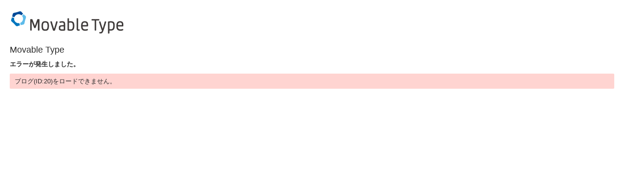

--- FILE ---
content_type: text/html; charset=UTF-8
request_url: https://mynavi-agent.jp/it/geekroid/tags/WEB
body_size: 695
content:
<!DOCTYPE html>
<html xmlns:fb="http://www.facebook.com/2008/fbml" lang="ja">
<head>
  <meta http-equiv="X-UA-Compatible" content="IE=Edge" />
  <meta charset="UTF-8" />
  <title>Movable Type | Movable Type Pro</title>





  <link rel="icon" href="/mt-static/images/favicon.ico" type="image/ico" />
  
  <link rel="stylesheet" href="/mt-static/css/simple.css?v=6.2.2" type="text/css" />
  
  <!--[if IE]>
  <link rel="stylesheet" href="/mt-static/css/hacks/ie.css?v=6.2.2" type="text/css" />
  <![endif]-->
  
  <script type="text/javascript" src="/mt-static/js/tc.js?v=6.2.2"></script>


  <script type="text/javascript" src="/mt-static/jquery/jquery.min.js?v=6.2.2"></script>
  <script type="text/javascript" src="/mt-static/jquery/jquery-migrate.min.js?v=6.2.2"></script>
  <script type="text/javascript" src="/mt-static/jqueryui/jquery-ui.js?v=6.2.2"></script>
  <script type="text/javascript" src="/mt-static/jquery/jquery.validate.min.js?v=6.2.2"></script>


  <script type="text/javascript" src="/mt-static/js/common/Core.js?v=6.2.2"></script>




  <script type="text/javascript" src="/mt-static/mt.js?v=6.2.2"></script>
  
  
    <script type="text/javascript" src="/mt-static/jquery/jquery.mt.min.js?v=6.2.2"></script>
  




</head>

<body class="chromeless chromeless-wide">
  <div id="container">
    <div id="brand">
      <img alt="Movable Type" src="/mt-static/images/chromeless/mt_logo.png" />
    </div>
    <div id="nav">
  
    </div>

    <h1 id="page-title">Movable Type</h1>



  
    
  <h2>エラーが発生しました。</h2>
      <div id="generic-error" class="msg msg-error"><p class="msg-text">
    
    ブログ(ID:20)をロードできません。

    
   </p></div>

    
  


</div>
<script type="text/javascript">
/* <![CDATA[ */
if (window.jQuery) {

    jQuery.mtAddEdgeClass();
    function showByID(id) {
        jQuery('#'+id).show();
    }
    function hideByID(id) {
        jQuery('#'+id).hide();
    }
    jQuery('input').each(function() {
        jQuery(this).addClass(jQuery(this).attr('type'));
    });

    jQuery(function() {
    
    });
    if (window.top && (window.top.location != window.location)) {
        jQuery(document).ready(function(){
            window.top.jQuery.fn.mtDialogReady();
        });
    }
}
/* ]]> */
</script>
</body>
</html>



--- FILE ---
content_type: text/css
request_url: https://mynavi-agent.jp/mt-static/css/simple.css?v=6.2.2
body_size: 5596
content:
/* Movable Type (r) (C) 2001-2015 Six Apart, Ltd. All Rights Reserved
 * This file is combined from multiple sources.  Consult the source files for their
 * respective licenses and copyrights.
 */html{font-size:100%;-webkit-text-size-adjust:100%;-ms-text-size-adjust:100%;}body{margin:0;}h1,
h2,
h3,
h4,
h5,
h6{margin:0;padding:0;font-size:100%;font-weight:normal;}b,
strong{font-weight:bold;}p,
pre{margin:0 0 1em;}pre,
code,
kbd,
samp{font-family:monospace, serif;font-size:1em;}pre{white-space:pre;white-space:pre-wrap;word-wrap:break-word;overflow:auto;max-height:500px;margin:0 auto;padding:0.8em;font-size:95%;}small{font-size:75%;}abbr[title],
acronym[title]{cursor:help;border-bottom:1px dotted;}sub,
sup{font-size:75%;line-height:0;position:relative;vertical-align:baseline;}sup{top:-0.5em;}sub{bottom:-0.25em;}ul,
ol{margin:0;padding:0;}li{margin-bottom:0.5em;list-style-type:none;}form,
fieldset{margin:0;padding:0;border:0;}img,
a img{border:0;vertical-align:middle;-ms-interpolation-mode:bicubic;}table{margin:0 auto 2.5em;font-size:100%;border-spacing:0;}caption{margin-bottom:0.2em;}th,
td{border-collapse:collapse;}body{color:#2b2b2b;background-color:#f3f3f3;font-family:'Helvetica Neue', Helvetica, Arial, sans-serif;font-size:13px;}.chromeless-wide{background-color:#ffffff;}a{color:#507ea4;outline:0;}a:hover,
a:active{color:#839b5c;text-decoration:none;}ul li{list-style-type:disc;margin-left:15px;}fieldset{margin:0;}#page-title{margin-bottom:10px;font-size:18px;font-weight:normal;}h2{font-weight:bold;}h3{text-shadow:#fff 0 1px 0;margin-bottom:20px;}.ready{font-weight:bold;color:#31b176;}.note{clear:both;padding:10px 0 10px 0;}.hint{margin-top:3px;color:#a3a3a2;font-size:95%;font-style:Italic;}.input-hint{color:#a9a9a9;}.action-buttons{margin:20px 0 15px;}.actions-bar{margin:25px 0 0;}#container.show-actions-bar-top .actions-bar-top{display:block;}#container.show-actions-bar-bottom .actions-bar-bottom{display:block;}#container{position:relative;margin:45px auto 30px;padding:30px 30px 25px;border:1px solid #c0c6c9;background-color:#fff;border-radius:5px;}.chromeless #container{width:550px;}.sign-in #container{width:320px;}.chromeless-wide #container{min-width:360px;width:auto;margin:20px;padding:0;border:0;background-color:transparent;}#header{background:transparent #fff;}#header .comment_signin_title{margin-left:20px;}#brand{width:238px;height:52px;margin:0 0 20px;font-size:26px;background:#fff url(../images/chromeless/mt_logo.png) center no-repeat;}#brand img,
#brand span{display:none;}#nav{position:absolute;top:30px;right:20px;}#nav .step{float:left;background:url('../images/chromeless/nav_off.png');height:15px;width:14px;}#nav .step_active{float:left;width:14px;height:15px;background:url('../images/chromeless/nav_on.png');}#sign-in #page-title{display:none;}#sign-in .text{font-size:22px;}#sign-in .has-auth-icon input{padding-left:22px;background-repeat:no-repeat;background-position:3px center;}#forget-password{float:right;margin:0 0 3px;}#sign-up{clear:both;margin:20px 0 0;text-align:right;}.auth-option-info{margin-top:20px;font-size:90%;}#reset-password #container,
#change-password #container{width:320px;}.upgrade .upgrade-process{position:relative;overflow:auto;margin:10px 0;border:1px solid #c0c6c9;padding:10px;background-color:#fbfbfb;height:200px;border-radius:3px;}.upgrade #progressbar{margin:25px 0 0;}ul#profile-data li{margin-left:0;padding-left:0;list-style:none;}#profile_userpic-field .field-content label{display:block;margin-top:5px;}#userpic-preview{margin-bottom:10px;}.mt-profile-edit form{margin-bottom:0.75em;}.custom-field-radio-list{margin-bottom:0.25em;}.custom-field-radio-list li{list-style:none;margin-left:0;}.mt-config-file-path{overflow:auto;overflow-x:auto;overflow-y:hidden;height:2.75em;font-weight:bold;}#packages-list dt{margin-bottom:5px;}#packages-list dd{margin-bottom:15px;color:#7B7C7D;}.module-name{font-weight:bold;}.module-name a{color:black;text-decoration:none;}.module-name a:hover{text-decoration:underline;}.module-description{margin-bottom:5px;}#db_hint{margin-top:-10px;margin-bottom:10px;}#db_hint p{margin-bottom:3px;}#config_settings{margin-bottom:10px;}.progressbar{height:25px;border:1px solid #c0c6c9;background:#fff;border-radius:3px;}.progressbar.indeterminate{background:#c0c6c9 url(../images/progress-bar-indeterminate.gif) repeat;}.ui-progressbar .ui-progressbar-value{height:100%;background-color:#0076BF;background-image:-webkit-linear-gradient(#008ee5, #0076BF);background-image:-moz-linear-gradient(#008ee5, #0076BF);background-image:linear-gradient(#008ee5, #0076BF);border-radius:3px 0 0 3px;box-shadow:inset 0 1px 0 rgba(255,255,255,0.3);}fieldset{margin-bottom:3em;}.field{padding:0;margin:0 0 15px;}.field-left-label .field-header{float:left;width:12em;margin-left:0.8em;padding:0.62em 0;text-align:right;}.field-left-label .field-content{margin-left:14em;padding:0.5em 0;}.field-top-label .field-header{margin-bottom:5px;}.field-top-label .field-header label{vertical-align:baseline;}.field-top-label .field-content{margin:3px 0;}.field-inline,
.field-inline .field-header,
.field-inline .field-content{display:inline;}.field-inline{margin-right:10px;}.field-content-text{padding-top:5px;}.field-no-header .field-header{display:none;}.field-no-header .field-content{margin-left:0;}.field .hint{margin:5px 0 0;font-size:90%;}.field-top-label .hint{width:100%;}input,
select,
textarea,
button,
.button{margin:0;font-size:100%;vertical-align:middle;-moz-box-sizing:border-box;-webkit-box-sizing:border-box;box-sizing:border-box;}input{padding:0 0.25em;}textarea{padding:0.2em 0.25em;overflow:auto;vertical-align:top;resize:vertical;}label textarea{margin-top:0.62em;}input[type=checkbox],
input[type=radio]{padding:0;}input[type=file]{background:#ffffff;}.text,
.button{line-height:normal;}.text::-moz-focus-inner,
.button::-moz-focus-inner{border:0;padding:0;}.text{height:1.75em;width:75%;outline:0;border:1px solid #adadad;border-top-color:#323232;line-height:1.3;background-color:#ffffff;color:#2b2b2b;border-radius:2px;}.text.short,
.text.password{width:180px;}.text.med{width:50%;}.text.full,
.edit-screen .text{width:100%;max-width:100%;}.text.number,
.text.num,
.text.days{width:4em;text-align:center;}.text.date{width:7.5em;}.text.time,
.text.min{width:5.5em;}.text.datetime{width:10em;}.text.path{width:12em;margin:0 0.2em;}.text.low{min-height:5em;}.text.high{min-height:15em;}.text.highest{min-height:35em;}.text.query{font-size:150%;}.text.title{font-size:200%;line-height:1.2;}.text:hover,
.text:focus{box-shadow:inset 0 1px 1px 0 rgba(0, 0, 0, 0.2);}.text:hover{border-color:#a0a0a0;}.text:focus{outline:0;border-color:#0076BF;}.text.error{border-color:#bf241f;}.text.error:focus{border-color:#6d1418;}.text.disabled,
.text[disabled],
.text.readonly,
.text[readonly]{border-color:#dcdddd;background-color:#f3f3f3 ! important;box-shadow:none;}.text.disabled,
.text[disabled]{color:#9ea1a3;}.text.readonly,
.text[readonly]{cursor:text;}select{height:1.75em;border:1px solid #c0c6c9;font-size:12px;box-shadow:0 1px 0 #f3f3f3;white-space:nowrap;}.col select{width:100%;}select.error{border-color:#c53d43 ! important;}#notification-listing-table input[type="text"],
.batch-edit input[type="text"]{width:100%;}#notification-listing-table .url input[type="text"]{width:60%;}.button{cursor:pointer;overflow:visible;display:inline-block;outline:none;margin-right:5px;padding:0 0.5em;vertical-align:middle;line-height:1.75em;white-space:nowrap;border:1px solid #666666;background-color:#ffffff;color:#1A1A1A;font-size:12px;font-family:"Helvetica Neue", Helvetica, Arial, sans-serif;font-weight:normal;text-decoration:none;box-shadow:inset 0 -1px 0 rgba(0,0,0,0.2), 0 1px 0 rgba(255,255,255,0.4);border-radius:3px;}.button:focus{border-color:#0076BF;}.button:link,
.button:visited{color:#1A1A1A;}.button:hover{border-color:#323232;color:#000000;text-shadow:none;box-shadow:0px 1px 0 0 rgba(255, 255, 255, 0.9), inset 0 0 1px 1px rgba(255, 255, 255, 0.8);}.button:active{background-color:#eeefef;background-image:-moz-linear-gradient(#eeefef, #f7f7f7);background-image:-webkit-linear-gradient(#eeefef, #f7f7f7);background-image:linear-gradient(#eeefef, #f7f7f7);box-shadow:inset 0 1px 1px rgba(0,0,0,0.2);color:#323232;}.button.action{border-color:#7b7c7d;background-color:#666666;color:#fffffc;text-shadow:0 1px 0 rgba(0, 0, 0, 0.3);font-size:14px;font-weight:bold;vertical-align:middle;box-shadow:inset 0 1px 0 rgba(255,255,255,0.4), 0 1px 0 rgba(255,255,255,0.4);}.button.action:hover{border-color:#323232;background-color:#b2b2b2;}.button.action:active{background-color:#999999;background-image:-moz-linear-gradient(#999999, #8c8c8c);background-image:-webkit-linear-gradient(#999999, #8c8c8c);background-image:linear-gradient(#999999, #8c8c8c);box-shadow:inset 0 1px 1px rgba(0,0,0,0.4);}.button.primary{border-color:#004B9A;background-color:#0076BF;background-image:-moz-linear-gradient(#0076BF, #006ea5);background-image:-webkit-linear-gradient(#0076BF, #006ea5);background-image:linear-gradient(#0076BF, #006ea5);}.button.primary:hover{border-color:#00437F;background:#008FD6;}.button.primary:active{background-color:#006DA3;background-image:-moz-linear-gradient(#005B88, #006DA3);background-image:-webkit-linear-gradient(#005B88, #006DA3);background-image:linear-gradient(#005B88, #006DA3);}.button.disabled,
.button.action.disabled,
.button.primary.disabled{border-color:#e6e6e6 ! important;cursor:default ! important;background:#f7f7f7 ! important;color:#e6e6e6 ! important;text-shadow:none ! important;box-shadow:none ! important;}.mt-edit-field-button{margin-left:0.5em;}.inline-editor .button,
.inline-editor .ui-button{margin:0 0 0 5px;}.split .button{float:left;height:22px;margin:0;font-size:13px;}.split .action{min-width:5.5em;border-radius:2px 0 0 2px;line-height:1.75em;}.split .toggle-button{position:relative;width:22px;padding:0;border-radius:0 2px 2px 0;}.split .button:hover{box-shadow:none;}.split .detail{display:none;width:100%;font-size:90%;-moz-box-sizing:border-box;-webkit-box-sizing:border-box;box-sizing:border-box;}.ui-helper-hidden-accessible{position:absolute;}#alignment .ui-button{width:50px;margin:0;}.field{zoom:1;}.field:before,
.field:after{display:block;height:0;visibility:hidden;content:"\0020";}.field:after{clear:both;}.listing{margin-bottom:50px;}#spam-log-listing{margin-bottom:0;}#filter-header,
.listing-table-block{position:relative;}#listing-table-overlay{z-index:400;width:100%;height:100%;background-color:#fbfbfb;border-radius:0 0 3px 3px;}.listing-table{width:100%;margin:0 auto;border:1px solid #c0c6c9;table-layout:fixed;background-color:#ffffff;border-radius:0 0 3px 3px;}.col{width:13%;padding:5px 8px;border:solid #fff;border-width:1px 0 0;line-height:18px;text-align:left;vertical-align:top;word-wrap:break-word;}tbody tr:first-child .col{border:0;}.col.head{padding:0;border-color:#c0c6c9;border-width:0 0 1px 1px;line-height:1;background-color:#e6e6e6;background-image:-moz-linear-gradient(#eeefef, #e6e6e6);background-image:-webkit-linear-gradient(#eeefef, #e6e6e6);background-image:linear-gradient(#eeefef, #e6e6e6);font-size:85%;font-weight:bold;text-shadow:0 1px 0 #f8fbf8;vertical-align:middle;word-wrap:normal;}.col.num{width:10%;}.col.date{width:12%;}.col.id{width:4.5em;}.col.entry,
.col.target{width:25%;}.col.cb,
.col.si{width:2.6em;padding-left:0;padding-right:0;text-align:center;}.col.view{width:4em;}.col.output-file{width:40%;}.col.publishing-method{width:17%;}.col.primary{width:auto;min-width:15%;}thead .col.head.first-child{border-radius:3px 0 0 0;}thead .col.head.last-child{border-radius:0 3px 0 0;}.has-filter thead .col.head{border-radius:0;}tfoot .col.head{border-width:1px 0 0 1px;}.col.head.first-child,
.col.head.first-visible-child{border-left:0;}.col.head a{display:block;position:relative;width:100%;color:#1A1A1A;text-decoration:none;}.col.head a:hover{background-color:#eeefef;background-image:-moz-linear-gradient(#f7f7f7, #eeefef);background-image:-webkit-linear-gradient(#f7f7f7, #eeefef);background-image:linear-gradient(#f7f7f7, #eeefef);}.col.head.sorted{background:#e3f3fc;}.col.head.sorted:hover,
.col.head.sorted a:hover{background:#cae5f8;}.col-label{display:block;width:80%;margin-left:5px;padding:7px 0;white-space:nowrap;overflow:hidden;text-overflow:ellipsis;}.col.head a:hover .col-label{color:#1A1A1A;}.sorted .col-label{color:#1A1A1A;}.sm{position:absolute;top:50%;right:5px;width:7px;height:10px;margin-top:-5px;background:transparent center no-repeat;background-image:url(../images/arrow/arrow-sort-both.gif);}.sm.asc{background-image:url(../images/arrow/arrow-sort-top.gif);}.sm.desc{background-image:url(../images/arrow/arrow-sort-bottom.gif);}.col .description{margin:0.75em 0 0;font-size:90%;}.col .user-info{overflow:hidden;}.col .user-info-item{white-space:nowrap;overflow:hidden;text-overflow:ellipsis;}.col .content-text{overflow:hidden;}.col .icon{display:inline-block;min-width:15px;margin-right:3px;text-align:center;}.col .comment.status{float:left;margin-right:5px;}.col .picture{margin-bottom:0;}.col .userpic .icon{margin:0;}.col .item-ctrl .action-link{margin-right:5px;}.col .role-item{list-style-type:disc;list-style-position:inside;margin:0 0 0 1.2em;}.col .archive-path-item{overflow:hidden;text-overflow:ellipsis;white-space:nowrap;word-wrap:normal;}.col .log-metadata pre{white-space:normal;}.list-entry .col.author_name,
.list-page .col.author_name{width:10%;}.list-entry .col.category,
.list-page .col.category{width:13%;}.list-entry .col.folder,
.list-page .col.folder{width:9%;}.list-entry .col.date,
.list-page .col.date{width:11%;}.list-entry .col.comment_count,
.list-page .col.comment_count{width:8%;}.list-actions{float:left;}.listing .actions-bar{min-height:22px;}.listing .button-actions,
.listing .plugin-actions{float:left;margin:8px 10px 8px 0;}.pagination,
.indicator{font-family:Arial, sans-serif;font-size:12px;}.pagination,
.actions-bar .indicator{float:right;height:22px;margin:8px 0;line-height:22px;}.actions-bar .indicator img{margin-bottom:0.2em;vertical-align:bottom;}.pagenav,
.current-rows{margin:0 0.25em;}.current-rows{font-weight:bold;}.legacy.listing-table{border-radius:3px;}.col.asset-thumbnail{width:6em;}.col.asset-thumbnail .thumbnail{margin:0 auto;}.asset-no-thumbnail .thumbnail{border:0;}.col.asset-type-video .thumbnail{background:transparent url(../images/asset/video-45.png) no-repeat;}.col.asset-type-file .thumbnail{background:transparent url(../images/asset/file-45.png) no-repeat;}.col.asset-type-audio .thumbnail{background:transparent url(../images/asset/audio-45.png) no-repeat;}.filter-block{border:solid #c0c6c9;border-width:1px 1px 0;background-color:#eeefef;border-radius:3px 3px 0 0;}.filter-header #allpass-filter{display:inline-block;margin-left:8px;color:#c53d43;font-size:87%;}.filter-header .current-filter{background-image:url(../images/filter-list.png);text-decoration:none;}.filter-header .current-filter:hover{border-bottom:0;}#filter-detail{border:solid #c0c6c9;border-width:1px 0 0;}.filteritem{position:relative;margin:0 8px;border:1px solid #adadad;border-top-color:#cfd0d0;border-left-color:#cfd0d0;background-color:#fff;}.filteritem .item-content{padding:10px;}.filteritem .item-ctrl{margin-left:10px;}#dialog_filter{padding:0 0 10px 10px;}#dialog_filter_content{min-height:85px;max-height:420px;padding-top:0;overflow:auto;}#dialog_filter .filter-list-block{margin-top:15px;}#dialog_filter .filter-list-label{margin:0 0 5px;}#dialog_filter .filter{margin:0 10px 1px 0;padding:0 5px;}#dialog_filter .filter:hover{background-color:#e7e7eb;}#dialog_filter .filter.edit-mode{padding:0;}#dialog_filter .filter.edit-mode:hover{background-color:transparent;}#dialog_filter .apply-link,
#dialog_filter .item-ctrl,
#dialog_filter .indicator{height:23px;line-height:23px;}#dialog_filter .apply-link{display:block;text-decoration:none;}.filter-label .apply-link{width:100%;overflow:hidden;white-space:nowrap;text-overflow:ellipsis;}#dialog_filter .item-ctrl{display:none;text-align:right;}#dialog_filter .filter:hover .item-ctrl{display:inline-block;}#dialog_filter .edit-mode .item-ctrl{display:inline-block;text-align:left;}#dialog_filter .item-ctrl a{margin-left:5px;}#dialog_filter .tool-link{margin:0 0 0 5px;vertical-align:top;}#dialog_filter .rename-link{color:#7b7c7d;}#dialog_filter .indicator{margin-left:5px;}.col .asset-preview{display:none;margin-top:10px;}#modal-search{margin-bottom:10px;}.listing.selector{position:relative;margin-bottom:30px;padding-bottom:25px;}.panel-header{position:relative;padding:10px 0;}.selected-items{min-height:30px;}#listing-footer{margin-top:30px;border:1px solid #c0c6c9;background-color:#eeefef;border-radius:3px;}.footer-link-item{display:inline-block;margin:0 15px 0 0;}.ui-selectable-helper{display:none ! important;}.msg{position:relative;margin:10px 0;padding:0.5em 0.75em;border-radius:2px;}.msg.full{margin:0;border-radius:0;}.msg-success{background-color:#d8f8cd;}.msg-alert,
.msg-warning{background-color:#f3fcaf;}.msg-error{background-color:#ffd4d1;}.msg-info{background-color:#cae5f8;}.msg-publishing{margin:15px 0 0;padding:0.8em 0 0.8em 25px;background:transparent url(../images/ani-rebuild.gif) left center no-repeat;}.msg-text{margin:0;}.msg ul{padding-left:1.618em;}.msg li{list-style-type:disc;}.msg li label:hover{cursor:pointer;text-decoration:underline;}.close-link{position:absolute;top:50%;right:8px;margin-top:-8px;}.msg .detail{margin:10px 0 0;}p.zero-state{margin-bottom:0;}#is-generic-website{margin:0;padding:0.75em 0;border-bottom:1px solid #c8c2be;background-color:#f2f2b0;border-radius:0;}#is-generic-website p{margin:0 auto;padding:0 20px;font-size:95%;}#junk-message .junk-score{font-weight:bold;margin:0 0 0.5em;}.dialog-msg-error{display:block;}.validate-error{display:inline-block;margin-top:5px;background:transparent;color:#C53D43;font-size:90%;font-weight:normal;}.msg-balloon{margin-top:3px;padding:0.3em 0.5em;background-color:#2b2b2b;color:#f3f3f3;border-radius:2px;opacity:0.8;-ms-filter:'alpha(opacity=80)';filter:alpha(opacity=80);}.debug-panel{position:absolute;width:100%;border-top:1px solid #c8c2be;background-color:#f6bfbc;text-align:left;}.debug-panel.dialog-with-actions-bar{position:static;padding-bottom:45px;}.debug-panel h3{padding:5px;font-size:12px;margin:0;background-color:#ec6d71;color:#f8fbf8;text-shadow:none;}.debug-panel-inner{padding:5px;font-family:monospace;font-size:10px;max-height:200px;overflow:auto;}.debug-panel-inner li{margin:0;padding:0.2em 0.5em;white-space:pre;}.debug-panel-inner li:hover{background-color:#f2a0a1;}#notification_dashboard .widget-content{padding:10px 0 0 0;}#notification_dashboard li{display:block;padding:0 10px;}#notification_dashboard .item{display:block;}#notification_dashboard .clickable:hover{cursor:pointer;color:#507ea4;}#notification_dashboard .detail{display:block;border-bottom:1px solid #c0c6c9;padding:0.5em 0.5em 0.5em 14px;color:#7b7c7d;}#notification_dashboard li:last-child .detail{border-bottom:none;}.hidden{display:none !important;}.visible{display:block;}.invisible{visibility:hidden;}.clickable{cursor:pointer;}.overflow-auto{overflow:auto;}.overflow-hidden{overflow:hidden;}.inline{display:inline;}.nowrap{white-space:nowrap;}.fl{float:left;}.fr{float:right;}.rall{border-radius:5px;}.rtop{border-top-left-radius:5px;border-top-right-radius:5px;}.rleft{border-top-left-radius:5px;border-bottom-left-radius:5px;}.rright{border-top-right-radius:5px;border-bottom-right-radius:5px;}.rbottom{border-bottom-right-radius:5px;border-bottom-left-radius:5px;}.odd{background-color:#fbfbfb;}.selected{background-color:#e7e7eb;}.highlight{background-color:#f8f4e6;}.disabled{color:#c0c6c9 ! important;}.code{font-family:monospace;}

--- FILE ---
content_type: application/javascript
request_url: https://mynavi-agent.jp/mt-static/js/tc.js?v=6.2.2
body_size: 14994
content:
/*
# Movable Type (r) (C) 2003-2015 Six Apart, Ltd. All Rights Reserved.
# This code cannot be redistributed without permission from www.sixapart.com.
# For more information, consult your Movable Type license.
#
# $Id$
*/


/*
--------------------------------------------------------------------------------
TC
core utility class
--------------------------------------------------------------------------------
*/

/* dummy constructor */

TC = function()
{
}


/* static variables */

TC.matchShortWords = /\b(\S*)\b/gi;
TC.matchLeadingSpace = /^\s+/;	
TC.matchTrailingSpace = /\s+$/;
TC.matchSpace = /\s+/g;


/* utility methods */

TC.defined = function( x )
{
	try
	{
		if( typeof x != "undefined" )
			return true;
	}
	catch( e ) {}
	return false;
}


TC.inspect = function( x )
{
	var t = "";
	for( var i in x )
		t += i + " = " + x[ i ] + "<br />";
	return t;
}


TC.elementOrId = function( element )
{
	if( !element )
		return null;
	if( typeof element == "string" )
		element = document.getElementById( element );
	return element;
}


TC.applyFunction = function( elements, func )
{
	if( !elements )
		return;
	for( var i in elements )
	{
		var element = elements[ i ];
		if( !element )
			continue;
		func( element );
	}
}


TC.attachWindowEvent = function( eventName, func )
{
	var onEventName = 'on' + eventName;
	var old = window[onEventName];
	if( typeof old != 'function' )
		window[onEventName] = func;
	else
	{
		window[onEventName] = function( evt )
		{
			old( evt );
			return func( evt );
		};
	}
}


TC.attachLoadEvent = function( func )
{
	TC.attachWindowEvent('load', func);
}


TC.attachBeforeUnloadEvent = function( func )
{
	var old = window.onbeforeunload;
	if( typeof old != 'function' )
		window.onbeforeunload = func;
	else
	{
		window.onbeforeunload = function( evt )
		{
			old( evt );
			return func( evt );
		};
	}
}


TC.attachDocumentEvent = function( element, eventName, func, recurse )
{
	if( !element || !element.document )
		return;
	var doc = element.document;
	TC.attachEvent( doc, eventName, func );
	if( !recurse )
		return;
	
	// get frames
	var elements = [];
	if( doc.frames )
	{
		for( var i in doc.frames );
			elements[ elements.length ] = doc.frames[ i ];
	}
	
	// get iframes
	var iframes = doc.getElementsByTagName( "iframe" ) || [];
	for( var i in iframes )
		elements[ elements.length ] = iframes[ i ];
	
	// attach event handler
	for( var i in elements )
	{
		if( !elements[ i ] || !elements[ i ].contentWindow )
			continue;
		TC.attachDocumentEvent( elements[ i ].contentWindow, eventName, func, recurse );
	}
}


TC.attachEvent = function( element, eventName, func )
{
	element = TC.elementOrId( element );
	if( !element )
		return;
	if( element.addEventListener )
		element.addEventListener( eventName, func, true );
	else if( element.attachEvent )
		element.attachEvent( "on" + eventName, func );
	else
		element[ "on" + eventName ] = func;
}


TC.detachEvent = function( element, eventName, func )
{
	element = TC.elementOrId( element );
	if( !element )
		return;
	if( element.removeEventListener )
		element.removeEventListener( eventName, func, true );
	else if( element.detachEvent )
		element.detachEvent( "on" + eventName, func );
	else
		element[ "on" + eventName ] = null;
}


TC.stopEvent = function( evt )
{
	evt = evt || event;
	
	// moz
	if( evt.preventDefault )
		evt.preventDefault();
	if( evt.stopPropagation )
		evt.stopPropagation();
	
	// ie
	if( TC.defined( evt.returnValue ) )
	{
		evt.cancelBubble = true;
		evt.returnValue = false;
	}
	
	return false;
}


TC.allowTabs = function( element )
{
	element = TC.elementOrId( element );
	TC.attachEvent( element, "keypress", TC.allowTabs.keyPress );
	TC.attachEvent( element, "keydown", TC.allowTabs.keyDown );
}


TC.allowTabs.keyPress = function( evt )
{
	evt = evt || event;
	var element = evt.target || evt.srcElement;
	if( evt.keyCode == 9 )
	{
		return TC.stopEvent( evt );
	}
	return true;
}


TC.allowTabs.keyDown = function( evt )
{
	evt = evt || event;
	var element = evt.target || evt.srcElement;
	if( evt.keyCode == 9 )
	{
		TC.setSelectionValue( element, "\t" );
		return false;
	}
	return true;
}


TC.allowHover = function( element )
{
	element = TC.elementOrId( element );
	TC.attachEvent( element, "mouseover", TC.allowHover.mouseOver );
	TC.attachEvent( element, "mouseout", TC.allowHover.mouseOut );
}


TC.allowHover.mouseOver = function( evt )
{
	evt = evt || event;
	var element = evt.target || evt.srcElement;
	TC.addClassName( element, "hover" );
}


TC.allowHover.mouseOut = function( evt )
{
	evt = evt || event;
	var element = evt.target || evt.srcElement;
	TC.removeClassName( element, "hover" );
}


/* text and selection related methods */

TC.getSelection = function( element )
{
	var doc = TC.getOwnerDocument( element );
	var win = TC.getOwnerWindow( doc );
	if( win.getSelection )
		return win.getSelection();
	else if( doc.getSelection )
		return doc.getSelection();
	else if( doc.selection )
		return doc.selection;
	return null;
}

TC.getCaretPosition = function( element )
{
	var doc = TC.getOwnerDocument( element );
    if (doc.selection) {
        var range = doc.selection.createRange();
    	var isCollapsed = range.compareEndPoints("StartToEnd", range) == 0;
    	if (!isCollapsed)
    		range.collapse(true);
    	var b = range.getBookmark();
    	return b.charCodeAt(2) - 2;
    } else if (element.selectionStart != 'undefined') {
        return element.selectionStart;
    }

    return null;
}

TC.setCaretPosition = function( element, pos )
{
    if (element.createTextRange) {
		var range = element.createTextRange();
		range.collapse(true);
		range.moveStart("character", pos);
		range.select();
        return true;
    } else {
        element.selectionStart = pos;
        element.selectionEnd = pos;
        return true;
    }
    return false;
}

TC.createRange = function( selection, element )
{
	var doc = TC.getOwnerDocument( element );
	if( selection && selection.getRangeAt )
		return selection.getRangeAt( 0 );
	else if( selection && selection.createRange )
		return selection.createRange();
	else if( doc.createRange )
		return doc.createRange();
	return null;
}


TC.extractElementText = function( element )
{
	element = TC.elementOrId( element );
	if( !element || element.nodeType == 8 )	// ignore html comments
		return '';
	var tagName = element.tagName ? element.tagName.toLowerCase() : '';
	if( tagName == 'input' || tagName == 'textarea' )	
		return '';
	
	var text = element.nodeValue != null ? element.nodeValue : '';
	for( var i = 0; i < element.childNodes.length; i++ )
		text += TC.extractElementText( element.childNodes[ i ] );
	
	return text;
}


TC.setSelectionValue = function( element, value )
{
	element = TC.elementOrId( element );
	var scrollFromBottom = element.scrollHeight - element.scrollTop;
	
	// msie
	if( document.selection )
	{
		element.focus();
		document.selection.createRange().text = value;
	}
	
	// mozilla
	else
	{
		var length = element.textLength;
		var start = element.selectionStart;
		var end = element.selectionEnd;
		element.value = element.value.substring( 0, start ) +
			value + element.value.substring( end, length );
		element.caretPos = start + length;
		element.selectionStart = start + value.length;
		element.selectionEnd = start + value.length;
	}
	
	element.scrollTop = element.scrollHeight - scrollFromBottom;
}


TC.normalizeWords = function( text )
{
	text = text.toLowerCase();
	
	var originalWords = text.match( matchShortWords );
	var exists = new Array();
	var words = new Array();
	
	for( i = 0; i < originalWords.length; i++ )
	{
		if( exists[ originalWords[ i ] ] )
			continue;
		exists[ originalWords[ i ] ] = 1;
		words[ words.length ] = originalWords[ i ];
	}
	
	words.sort();
	return words;
}


/* dom methods */

TC.getOwnerDocument = function( element )
{
	if( !element )
		return document;
	if( element.ownerDocument )
		return element.ownerDocument;
	if( element.getElementById )
		return element
	return document;
}


TC.getOwnerWindow = function( element )
{
	if( !element )
		return window;
	
	// msie
	if( element.parentWindow )
		return element.parentWindow;
	
	// mozilla
	var doc = TC.getOwnerDocument( element );
	if( doc && doc.defaultView )
		return doc.defaultView;
	
	return window;
}


TC.getElementsByTagAndClassName = function( tagName, className, root )
{
	root = TC.elementOrId( root );
	if( !root )
		root = document;
	var allElements = root.getElementsByTagName( tagName );
	var elements = [];
	for( var i = 0; i < allElements.length; i++ )
	{
		var element = allElements[ i ];
		if( !element )
			continue;
		if( TC.hasClassName( element, className ) )
			elements[ elements.length ] = element;
	}
	return elements;
}


TC.getElementsByClassName = function( className, root )
{
	return TC.getElementsByTagAndClassName( "*", className, root );
}


TC.getParentByTagName = function( element, tagName )
{
	tagName = tagName.toLowerCase();
	var parent = element.parentNode;
	while( parent )
	{
		if( parent.tagName && parent.tagName.toLowerCase() == tagName )
			return parent;
		parent = parent.parentNode;
	}
	return null;
}


TC.inlineDisplays =
{
	"inline" : 1,
	"inline-block" : 1
}

TC.isInlineNode = function( node )
{
	/* text nodes are inline */
	if( node.nodeType == 3 )
		return true;
	
	/* document nodes are non-inline */
	if( node.nodeType == 9 )
		return false;
	
	/* all non-element nodes are inline */
	if( node.nodeType != 1 )
		return true;
	
	/* br elements are not inline */
	if( node.tagName && node.tagName.toLowerCase() == "br" )
		return false;
	
	/* examine the style property of the inline node */
	var d = TC.getStyle( node, "display" );
	if( TC.inlineDisplays[ d ] )
		return true;
	
	/* assume non-inline */
	return false;
}


TC.getPreviousTextNode = function( node, inline )
{
	var up = false;
	while( node )
	{
		if( !up && node.lastChild )
		{
			node = node.lastChild;			// down
			up = false;
		}
		else if( node.previousSibling )
		{
			node = node.previousSibling;	// left
			up = false;
		}
		else if( node.parentNode )
		{
			node = node.parentNode;			// up
			up = true;
		}
		else
			return null;					// borked
		
		if( node.nodeType == 3 )
			return node;
		if( inline && !TC.isInlineNode( node ) )
			return null;
	}
	return null;
}


TC.getNextTextNode = function( node, inline )
{
	var up = false;
	while( node )
	{
		if( !up && node.firstChild )
		{
			node = node.firstChild;			// down
			up = false;
		}
		else if( node.nextSibling )
		{
			node = node.nextSibling;		// right
			up = false;
		}
		else if( node.parentNode )
		{
			node = node.parentNode;			// up
			up = true;
		}
		else
			return null;					// borked
		
		if( node.nodeType == 3 )
			return node;
		if( inline && !TC.isInlineNode( node ) )
			return null;
	}
	return null;
}


TC.setAttributes = function( element, attr )
{
	element = TC.elementOrId( element );
	if( !element || !attr )
		return;
	for( var a in attr )
		element.setAttribute( a, attr[ a ] );
}


// this and the following classname functions honor w3c case-sensitive classnames
TC.hasClassName = function( element, className )
{
	if( !element || !element.className || !className )
		return false;
	var classNames = element.className.split( TC.matchSpace );
	for( var i = 0; i < classNames.length; i++ )
	{
		if( classNames[ i ] == className )
			return true;
	}
	return false;
}

TC.getClassNames = function( e ) {
    if( !e || !e.className )
        return [];
    return e.className.split( /\s+/g );
}

TC.addClassName = function( e, cn ) {
    if( !e || !cn )
        return false;
    var cs = TC.getClassNames( e );
    for( var i = 0; i < cs.length; i++ ) {
        if( cs[ i ] == cn )
            return true;
    }
    cs.push( cn );
    e.className = cs.join( " " );
    return false;
}

TC.removeClassName = function( e, cn ) {
    var r = false;
    if( !e || !e.className || !cn )
        return r;
    var cs = (e.className && e.className.length)
        ? e.className.split( /\s+/g )
        : [];
    var ncs = [];
    /* support regex */
    if( cn instanceof RegExp ) {
        for( var i = 0; i < cs.length; i++ ) {
            if ( cn.test( cs[ i ] ) ) {
                r = true;
                continue;
            }
            ncs.push( cs[ i ] );
        }
    } else {
        for( var i = 0; i < cs.length; i++ ) {
            if( cs[ i ] == cn ) {
                r = true;
                continue;
            }
            ncs.push( cs[ i ] );
        }
    }
    if( r )
        e.className = ncs.join( " " );
    return r;
}
        
TC.getComputedStyle = function( e )
{
        if( e.currentStyle )
            return e.currentStyle;
        var style = {};
        var owner = TC.getOwnerDocument( e );
        if( owner && owner.defaultView && owner.defaultView.getComputedStyle ) {            
            try {
                style = owner.defaultView.getComputedStyle( e, null );
            } catch( e ) {}
        }
        return style;
}

TC.getStyle = function( element, property )
{
	element = TC.elementOrId( element );
	var style;
	if( window.getComputedStyle )
		style = window.getComputedStyle( element, null ).getPropertyValue( property );
	else if( element.currentStyle )
		style = element.currentStyle[ property ];
	return style;
}


TC.setStyle = function( element, style )
{
	element = TC.elementOrId( element );
	if( !element || !element.style || !style )
		return;
	for( var s in style )
		element.style[ s ] = style[ s ];
}


TC.getAbsolutePosition = function( element )
{
	element = TC.elementOrId( element );
	var pos = { "left" : 0, "top" : 0 };
	if( !element )
		return pos;
	while( element )
	{
		pos.left += element.offsetLeft;
		pos.top += element.offsetTop;
		element = element.offsetParent;
	}
	return pos;
}


TC.getAbsoluteCursorPosition = function( evt )
{
	evt = evt || event;
	
	// get basic position
    var pos =
    {
    	x: evt.clientX,
    	y: evt.clientY
    };
	
    // ie
    if( document.documentElement && TC.defined( document.documentElement.scrollLeft ) )
    {
		pos.x += document.documentElement.scrollLeft;
		pos.y += document.documentElement.scrollTop;
    }
	
	// safari
	else if( TC.defined( window.scrollX ) )
	{
		pos.x += window.scrollX;
		pos.y += window.scrollX;
	}
	
	// opera
	else if( document.body && TC.defined( document.body.scrollLeft ) )
	{
		pos.x += document.body.scrollLeft;
		pos.y += document.body.scrollTop;
	}
	
    return pos;
}


/* array methods */

TC.scramble = function( array )
{
	var length = array.length;
	for( var i = 0; i < length; i++ )
	{
		var a = Math.floor( Math.random() * length );
		var b = Math.floor( Math.random() * length );
		var temp = array[ a ];
		array[ a ] = array[ b ];
		array[ b ] = temp;
	}
}


--- FILE ---
content_type: application/javascript
request_url: https://mynavi-agent.jp/mt-static/jquery/jquery.mt.min.js?v=6.2.2
body_size: 29223
content:
/* Movable Type (r) (C) 2001-2015 Six Apart, Ltd. All Rights Reserved
 * This file is combined from multiple sources.  Consult the source files for their
 * respective licenses and copyrights.
 */;(function($){$.mtAddEdgeClass=function(){$('body *')
.filter(':first-child').addClass('first-child')
.end()
.filter(':last-child').addClass('last-child');};$.mtMenu=function(options){var defaults={arrow_image:StaticURI+'images/arrow/arrow-toggle-big.png'},opts=$.extend(defaults,options);$('.top-menu > div a').after('<a href="#" class="toggle-button"><img src="'+opts.arrow_image+'" /></a>');$('.top-menu .toggle-button')
.mousedown(function(event){$(this).parents('li.top-menu').toggleClass('top-menu-open active');$(this).parents('li.top-menu').find('.sub-menu').toggle();return false;})
.click(function(event){return false;});};$.mtSelector=function(options){var defaults={arrow_image:StaticURI+'images/arrow/arrow-toggle-white.png'},opts=$.extend(defaults,options);$('#selector-nav').prepend('<a hre="#" class="toggle-button"><img src="'+opts.arrow_image+'" /></a>');$('#selector-nav .toggle-button ')
.mousedown(function(event){$(this).parent('#selector-nav').toggleClass('show-selector active');return false;})
.click(function(event){return false;});$(document).mousedown(function(event){if($(event.target).parents('#selector-nav').length===0){$('#selector-nav').removeClass('show-selector active');}});if(!$.support.style&&!$.support.objectAll){if($.fn.bgiframe)$('div.selector').bgiframe();}};$.mtUseSubdomain=function(options){var $checkboxes=$('.url-field :checkbox');$checkboxes.each(function(){if(!this.checked){$(this).parents('.field-content').find('.subdomain').hide();}});$checkboxes.click(function(){var $subdomain,$subdomain_input;if(this.checked){$subdomain=$(this).prop('checked',true).parents('.field-content').find('.subdomain').show();}else{$subdomain=$(this).prop('checked',false).parents('.field-content').find('.subdomain').hide();}
$subdomain_input=$subdomain.find('input');if($subdomain_input.val()&&$subdomain_input.data('mtValidator')){$subdomain_input.mtValid({focus:false});}});};$.mtEditSiteUrl=function(options){var defaults={edit:'Edit'},opts=$.extend(defaults,options),ids=['site','archive'];$.each(ids,function(){var id=this,$subdomain=$('input#'+this+'_url_subdomain'),$path=$('input#'+this+'_url_path'),subdomain=$subdomain.val();if(subdomain){$subdomain
.parent('.subdomain')
.before('<span class="'+this+'_url_subdomain-text path-text"></span>');$('span.'+this+'_url_subdomain-text').text($subdomain.val()+'.');}
if(!$path.hasClass('show-input')){$path
.before('<span class="'+this+'_url_path-text path-text"></span>')
.after('<button type="button" id="mt-set-'+this+'_url_path" class="button mt-edit-field-button">'+opts.edit+'</button>')
.hide();$('span.'+this+'_url_path-text').text($path.val());$subdomain.parents('.field-content').find('.subdomain').hide();$subdomain.parents('.field-content').find('.use-subdomain').hide();}else{$subdomain.parents('.field-content').find('.subdomain').show();$subdomain.parents('.field-content').find('.use-subdomain').show();}
if(subdomain&&subdomain.match(/^http/)){$subdomain.parents('.field-content').find('.use-subdomain').hide().end()
.find('span.archive-url-domain').hide()
.before('<span class="'+this+'_url_path-text path-text">'+$subdomain.val()+'</span>');if($('button#mt-set-'+this+'_url_path').length===0){$path
.after('<button type="button" id="mt-set-'+this+'_url_path" class="button mt-edit-field-button">'+opts.edit+'</button>')
.hide();}}
$('button#mt-set-'+this+'_url_path').click(function(){$(this).hide();$('span.'+id+'_url_subdomain-text').hide();var subdomain=$subdomain.val();if(subdomain){$subdomain.parents('.field-content').find('.subdomain').show().end()
.find('span.archive-url-domain').show();if(subdomain.match(/^http/)){$subdomain.val('');}}
$('span.'+id+'_url_path-text').hide();$path.show();$(this).parents('.field-content').find('.use-subdomain').show();$('p#'+id+'_url-warning').show();return false;});});};$.mtUseAbsolute=function(){var $checkboxes=$('.site-path-field :checkbox');$checkboxes.each(function(){var $obj;if(!this.checked){$obj=$(this).parents('.field-content');$obj.find('.relative-site_path').show();$obj.find('.absolute-site_path').hide();$obj.find('.relative-site_path-hint').show();$obj.find('.absolute-site_path-hint').hide();}else{$obj=$(this).parents('.field-content');$obj.find('.relative-site_path').hide();$obj.find('.absolute-site_path').show();$obj.find('.relative-site_path-hint').hide();$obj.find('.absolute-site_path-hint').show();}});$checkboxes.click(function(){var $obj;if(this.checked){$obj=$(this).prop('checked',true).parents('.field-content');$obj.find('.relative-site_path').hide();$obj.find('.absolute-site_path').show();$obj.find('.relative-site_path-hint').hide();$obj.find('.absolute-site_path-hint').show();$obj.find('.absolute-site_path').find(':input').removeClass('ignore-validate');$obj.find('.relative-site_path').find(':input').addClass('ignore-validate');}else{$obj=$(this).prop('checked',false).parents('.field-content');$obj.find('.relative-site_path').show();$obj.find('.absolute-site_path').hide();$obj.find('.relative-site_path-hint').show();$obj.find('.absolute-site_path-hint').hide();$obj.find('.relative-site_path').find(':input').removeClass('ignore-validate');$obj.find('.absolute-site_path').find(':input').addClass('ignore-validate');}});};$.mtEditSitePath=function(options){var defaults={edit:'Edit'},opts=$.extend(defaults,options),ids=['site','archive'];$.each(ids,function(){var id=this,$path,$absolute_path=$('input#'+id+'_path_absolute');if(!$absolute_path.hasClass('show-input')){$absolute_path
.before('<span class="'+id+'_path_absolute-text path-text"></span>')
.after('<button type="button" id="mt-set-'+id+'_path_absolute" class="button mt-edit-field-button">'+opts.edit+'</button>')
.hide();$('span.'+id+'_path_absolute-text').text($absolute_path.val());}
$path=$('input#'+id+'_path');if(!$path.hasClass('show-input')){$path
.before('<span class="'+id+'_path-text path-text"></span>')
.after('<button type="button" id="mt-set-'+id+'_path" class="button mt-edit-field-button">'+opts.edit+'</button>')
.hide();$('span.'+id+'_path-text').text($path.val());$path.parents('.field-content').find('.use-absolute').hide();}
$('button#mt-set-'+id+'_path_absolute').click(function(){$('span.'+id+'_path_absolute-text').hide();$absolute_path.addClass('show-input').show();$('p#'+id+'_path-warning').show();$(this).hide();$path.parents('.field-content').find('.use-absolute').show();if(!$path.hasClass('show-input')){$('button#mt-set-'+id+'_path').click();}
return false;});$('button#mt-set-'+id+'_path').click(function(){$('span.'+id+'_path-text').hide();$path.addClass('show-input').show();$('p#'+id+'_path-warning').show();$(this).hide();$path.parents('.field-content').find('.use-absolute').show();if(!$absolute_path.hasClass('show-input')){$('button#mt-set-'+id+'_path_absolute').click();}
return false;});});};$.mtCheckbox=function(){function verify_all_checked($table){var n=$table.find('tbody input:checked').length;if($table.find('tbody :checkbox').length===n){$table.find('thead :checkbox, tfoot :checkbox').prop('checked',true);}else{$table.find('thead :checkbox, tfoot :checkbox').prop('checked',false);}}
$('thead :checkbox, tfoot :checkbox').click(function(){var $checkboxes=$(this).parents('table').find(':checkbox');if(this.checked){$checkboxes.prop('checked',true).parents('tr').addClass('selected').next('.slave').addClass('selected');}else{$checkboxes.prop('checked',false).parents('tr').removeClass('selected').next('.slave').removeClass('selected');}});$('tbody :checkbox').click(function(){if(this.checked){$(this).parents('tr').addClass('selected').next('.slave').addClass('selected');}else{$(this).parents('tr').removeClass('selected').next('.slave').removeClass('selected');}
verify_all_checked($(this).parents('table'));});$('tbody').each(function(){$(this).find(':checkbox').parents('tr').removeClass('selected')
.find('input:checked').parents('tr').addClass('selected');verify_all_checked($(this).parents('table'));});};$.mtQuickFilter=function(){$('form#list-filter button').hide();$('select.filter-keys').change(function(){$('form#list-filter').submit();});};$.fn.mtDialog=function(options){var defaults={loadingimage:StaticURI+'images/indicator.gif',esckeyclose:true},opts=$.extend(defaults,options);init_dialog();return this.each(function(){$(this).click(function(){open_dialog(this.href,opts);return false;});});};function init_dialog(){$(window).resize(function(){resize_dialog();});var $dialog=$('.mt-dialog');if(!$dialog.length){$('body').append('<div class="mt-dialog"><span>Close</span></div>');$('.mt-dialog').after('<div class="mt-dialog-overlay overlay"></div>');$(".mt-dialog > div > span").click(function(){close_dialog();});}}
function resize_dialog(){var $dialog=$('.mt-dialog'),height=$(window).height();if($dialog.length){$dialog.height(height-60);$('#mt-dialog-iframe').height(height-60);}}
function open_dialog(href,opts){if(opts.form){var param=opts.param,form;$('<iframe />')
.attr({id:'mt-dialog-iframe',name:'mt-dialog-iframe',frameborder:'0',width:'100%'})
.load(function(){$('.mt-dialog .loading').remove();})
.appendTo($('.mt-dialog'));resize_dialog();$('<img />')
.attr({src:opts.loadingimage})
.addClass('loading')
.appendTo($('.mt-dialog'));form=$('<form />')
.attr({'id':'mt-dialog-post-form','method':'post','action':href,'target':'mt-dialog-iframe'})
.append($('#'+opts.form).children().clone())
.appendTo($('.mt-dialog'));$.each(param,function(key,val){form.find('[name='+key+']').remove();$('<input />')
.attr({'type':'hidden','name':key,'value':val})
.appendTo(form);});form.submit();form.remove();}
else{$('<iframe />')
.attr({id:'mt-dialog-iframe',frameborder:'0',src:href+'&dialog=1',width:'100%'})
.load(function(){$('.mt-dialog .loading').remove();})
.appendTo($('.mt-dialog'));resize_dialog();$('<img />')
.attr({src:opts.loadingimage})
.addClass('loading')
.appendTo($('.mt-dialog'));}
if(navigator.userAgent.indexOf("Gecko/")==-1){$('body').addClass('has-dialog');}
$('.mt-dialog').show();$('.mt-dialog').bind('close',function(event,fn){fn(event);});$('.mt-dialog-overlay').show();if(opts.esckeyclose){$(document).bind('keyup.mt-dialog',function(event){if(event.keyCode==27){close_dialog();}});}
if(!$.support.style&&!$.support.objectAll){if($.fn.bgiframe)$('.mt-dialog-overlay').bgiframe();if($.fn.exFixed)$('.mt-dialog').exFixed();}}
function close_dialog(url,fn){$('body').removeClass('has-dialog');$('.mt-dialog-overlay').hide();if(fn){$('.mt-dialog').trigger('close',fn);}
$(document).unbind('keyup.mt-dialog');$('.mt-dialog').unbind('close');$('.mt-dialog').hide();var iframe=$('#mt-dialog-iframe').attr('id','mt-dialog-iframe-removed');setTimeout(function(){iframe.remove();},2000);if(url){window.location=url;}}
$.fn.mtDialog.open=function(url,options){var defaults={loadingimage:StaticURI+'images/indicator.gif',esckeyclose:true},opts=$.extend(defaults,options);init_dialog();open_dialog(url,opts);};$.fn.mtDialog.close=function(url,fn){close_dialog(url,fn);$(window).trigger('dialogDisposed');};$.event.special.dialogReady={setup:function(data,ns){return false;},teardown:function(ns){return false;}};$.fn.mtDialogReady=function(options){$(window).trigger('dialogReady');};$.fn.mtRebuild=function(options){var defaults={},opts=$.extend(defaults,options);$(this).click(function(){window.open($(this).attr('href'),'rebuild_blog_'+opts.blog_id,'width=400,height=400,resizable=yes');return false;});};$.fn.mtSetTip=function(options){var defaults={tip_color:'#aaaaaa'},opts=$.extend(defaults,options);return this.each(function(){var text=$(this).attr('title');$(this).val(text).css('color',opts.tip_color);$(this).focus(function(){if(this.value==text){$(this).val('').css('color','#000');}});$(this).blur(function(){if($(this).val()==''){$(this).val(text).css('color',opts.tip_color);}
if(this.value!=text){$(this).css('color','#000');}});});};$.fn.mtPublishItems=function(options){var defaults={name:null,args:{}},opts=$.extend(defaults,options);return this.each(function(){$(this).click(function(){doForMarkedInThisWindow($('#'+opts.id)[0],opts.singular,opts.plural,opts.name,opts.mode,opts.args,opts.phrase);return false;});});};$.fn.mtSubmitItems=function(options){var defaults={},opts=$.extend(defaults,options);return this.each(function(){$(this).click(function(){$('form#'+opts.id+' > input[name=__mode]').val('save_entries');});});};$.fn.mtDeleteItems=function(options){var defaults={args:{}},opts=$.extend(defaults,options);return this.each(function(){$(this).click(function(){doRemoveItems($('#'+opts.id)[0],opts.singular,opts.plural,'',opts.args);return false;});});};$.fn.mtEnableUsers=function(options){var defaults={args:{}},opts=$.extend(defaults,options);return this.each(function(){$(this).click(function(){setObjectStatus($('#'+opts.id)[0],opts.plural,opts.phrase,1,'',opts.args);return false;});});};$.fn.mtDisableUsers=function(options){var defaults={args:{}},opts=$.extend(defaults,options);return this.each(function(){$(this).click(function(){var sysadmin=$('#sysadmin')[0];if(sysadmin&&sysadmin.checked){alert(opts.message);sysadmin.click();return false;}
setObjectStatus($('#'+opts.id)[0],opts.plural,opts.phrase,0,'',opts.args);return false;});});};$.fn.mtDoPluginAction=function(options){var defaults={args:{}},opts=$.extend(defaults,options);return this.each(function(){$(this).click(function(){doPluginAction($('#'+opts.id)[0],opts.plural,opts.args,opts.phrase);return false;});});};$.fn.mtSetObjectStatus=function(options){var defaults={args:{}},opts=$.extend(defaults,options);return this.each(function(){$(this).click(function(){setObjectStatus($('#'+opts.id)[0],opts.singular,opts.plural,opts.status,'',opts.args);return false;});});};$.fn.mtRebasename=function(options){var defaults={text:'...'},opts=$.extend(defaults,options);return this.each(function(){var $input=$('input#basename'),dirify_text=$input.hide().val();$input.hide().before('<span class="basename-text"></span>');$input.parent('span.basename').after('<button type="button" id="mt-set-basename" class="mt-edit-field-button button">'+opts.edit+'</button>');if(opts.basename){$('span.basename-text').text(opts.basename);}else{$('span.basename-text').text(dirify_text||opts.text);}
$(this).keyup(function(){if(!opts.basename){dirify_text=dirify($(this).val());if(opts.limit){dirify_text=dirify_text.substring(0,opts.limit);}
$('span.basename-text').text(dirify_text||opts.text);$input.val(dirify_text);}});$('button#mt-set-basename').click(function(){$(this).hide();$('span.basename-text').hide();$('input#basename').show();toggleFile();return false;});});};$.fn.mtEditInput=function(options){var defaults={save:'Save'},opts=$.extend(defaults,options);return this.each(function(){var id=$(this).attr('id'),$input=$('input#'+id);if($input.val()&&!$input.hasClass('show-input')){$input
.before('<span class="'+id+'-text"></span>')
.after('<button type="button" id="mt-set-'+id+'" class="mt-edit-field-button button">'+opts.edit+'</button>')
.hide();$('span.'+id+'-text').text($input.val());}
if(!$input.val()&&$input.hasClass('hide-input')){$input
.before('<span class="'+id+'-text"></span>')
.after('<button type="button" id="mt-set-'+id+'" class="mt-edit-field-button button">'+opts.edit+'</button>')
.hide();}
$('button#mt-set-'+id).click(function(){$(this).hide();$('span.'+id+'-text').hide();$('input#'+id).show();$('p#'+id+'-warning').show();return false;});});};$.fn.mtCheckboxOption=function(){return this.each(function(){var $checkbox=$(this).find(':checkbox'),id=$checkbox.attr('id');if(!$checkbox.prop('checked')){$('div#'+id+'-option').hide();}
$checkbox.click(function(){$('div#'+id+'-option').toggle();});});};$.fn.mtToggleField=function(options,openCallback){var defaults={click_class:'detail-link',detail_class:'detail',hide_clicked:false,default_hide:true},opts=$.extend(defaults,options);return this.each(function(){var $field=$(this);if(opts.default_hide)
$field.find('.'+opts.detail_class).hide();$field.find('.'+opts.click_class)
.mousedown(function(event){$field.toggleClass('active').find('.'+opts.detail_class).toggle();if($field.hasClass('active')&&openCallback){openCallback();}
return false;})
.click(function(event){return false;});if(opts.hide_clicked){$(document).mousedown(function(event){if($(event.target).parents('.active').length===0){$field.removeClass('active').find('.'+opts.detail_class).hide();}});}});};var mtValidators={};$.mtValidator=function(ns,options){if(this instanceof $.mtValidator){var obj=mtValidators[ns]||this;if(!options){return obj;}
$.extend(obj,options);obj.namespace=ns;return mtValidators[ns]=obj;}
else{if(typeof ns=='object'){options=ns;ns='default';}
if(!ns){ns='default';}
if(!options&&mtValidators[ns]){return mtValidators[ns];}
return new $.mtValidator(ns,options);}};$.extend($.mtValidator.prototype,{options:{},validateElement:function($elem,additionalRules){var validator=this,rules;if(undefined===additionalRules)additionalRules={};rules=$.extend({},$.mtValidateRules,additionalRules);validator.error=false;validator.errstr=undefined;$.each(rules,function(selector,fn){if($elem.is(selector)){validator.error=false;validator.errstr=undefined;var res=fn.apply(validator,[$elem]);if(validator.error||!res){if(!validator.errstr){validator.raise($.mtValidateMessages['#'+$elem.attr('id')+selector]||$.mtValidateMessages[selector]||'Invalid value');}
return false;}}});return!validator.error;},raise:function(msg){this.error=true;this.errstr=msg||trans('Invalid value');return false;},validClass:'valid',errorClass:'error',doFocus:true,wrapError:function($target,msg){return $('<label/>')
.attr('for',$target.attr('id'))
.addClass('validate-error msg-error')
.text(msg);},updateError:function($target,$error_block,msg){$error_block.text(msg);},showError:function($target,$error_block){$target.after($error_block);},removeError:function($target,$error_block){$error_block.remove();}});$.mtValidator('top',{wrapError:function($target,msg){return $('<li />').append($('<label/>')
.attr('for',$target.attr('id'))
.text(msg));},showError:function($target,$error_block){if($('div#msg-block').text()==0){var $block=$('<div/>')
.addClass('msg msg-error')
.append($('<p>').text(trans('You have an error in your input.')))
.append($('<ul />'));$('div#msg-block').append($block);}
$('div#msg-block ul').append($error_block);},removeError:function($target,$error_block){$error_block.remove();if($('div#msg-block ul li').length===0){$('div#msg-block').text('');}},updateError:function($target,$error_block,msg){$error_block.find('label').text(msg);}});$.mtValidator('simple',{wrapError:function($target,msg){return $('<div />').append($('<label/>')
.attr('for',$target.attr('id'))
.addClass('validate-error msg-error')
.text(msg));},updateError:function($target,$error_block,msg){$error_block.find('label.msg-error').text(msg);}});$.mtValidator('simple2',{wrapError:function($target,msg){return $('<li />').append($('<label/>')
.attr('for',$target.attr('id'))
.text(msg));},showError:function($target,$error_block){var id=$target.parents('div.field-content').first().parent().attr('id');var ins=true;if($('div#'+id+'-msg-block ul').length==0){var $block=$('<div/>')
.addClass('validate-error msg-error')
.append($('<ul />'));$('div#'+id+'-msg-block').append($block);}else{$('div#'+id+'-msg-block ul li').each(function(){var $this=$(this);var msg=$error_block.text();if($this.text()===msg)ins=false;});}
if(ins){$('div#'+id+'-msg-block ul').append($error_block);$('div#'+id+'-msg-block').show();}},removeError:function($target,$error_block){var id=$target.parents().find('div.field-content').first().parent().attr('id');$error_block.remove();if($('div#'+id+'-msg-block ul li').length==0){$('div#'+id+'-msg-block').hide();}},updateError:function($target,$error_block,msg){var id=$target.parents().find('div.field-content').first().parent().attr('id');var ins=true;$('div#'+id+'-msg-block ul li').each(function(){var $this=$(this);if($this.text()===msg)ins=false;});if(ins){$error_block.find('label').text(msg);this.showError($target,$error_block);}}});jQuery.mtValidator('url_path_subdomain',{wrapError:function($target,msg){return jQuery('<div />').append(jQuery('<label/>')
.attr('for',$target.attr('id'))
.addClass('validate-error msg-error')
.text(msg));},showError:function($target,$error_block){var $container=$target.closest('.content-path');if($container.find('label.msg-error').length){$error_block.hide();}
$container.append($error_block);},removeError:function($target,$error_block){$error_block.remove();$target.closest('.content-path')
.find('label.msg-error:hidden:first')
.closest('div')
.show();},updateError:function($target,$error_block,msg){$error_block.find('label.msg-error').text(msg);}});$.mtValidator('default',{wrapError:function($target,msg){return $('<label style="position: absolute;" />')
.attr('for',$target.attr('id')||'')
.addClass('msg-error msg-balloon validate-error')
.text(msg);},showError:function($target,$error_block){var focus=function(){$error_block.show();},blur=function(){$error_block.hide();};jQuery.data($target.get(0),'validate_focus',focus);jQuery.data($target.get(0),'validate_blur',blur);$target
.bind('focus',focus)
.bind('blur',blur);if($target.get(0)===document.activeElement)
$error_block.show();else
$error_block.hide();try{if(!$target.parent('.validate-error-wrapper').length){$target
.wrap('<span class="validate-error-wrapper" style="position: relative; white-space: nowrap;"></span>');}}
catch(e){}
$target.after($error_block);$error_block
.css('left',$target.width())
.css('top',-1*$target.height())
.css('z-index',200);},removeError:function($target,$error_block){$error_block.remove();var focus=jQuery.data($target.get(0),'validate_focus'),blur=jQuery.data($target.get(0),'validate_blur');$target
.unbind('focus',focus)
.unbind('blur',blur);},doFocus:false});$.mtValidator('dialog',{wrapError:function($target,msg){return $('<label/>')
.attr('for',$target.attr('id'))
.addClass('msg msg-error dialog-msg-error')
.text(msg);},showError:function($target,$error_block){$target.parents('div.ui-dialog').find('div.dialog-msg-block').append($error_block);}});$.mtValidateRules={'.date':function($e){return!$e.val()||/^\d{4}\-\d{2}\-\d{2}$/.test($e.val());},'.email':function($e){return!$e.val()||/^((([a-z]|\d|[!#\$%&'\*\+\-\/=\?\^_`{\|}~]|[\u00A0-\uD7FF\uF900-\uFDCF\uFDF0-\uFFEF])+(\.([a-z]|\d|[!#\$%&'\*\+\-\/=\?\^_`{\|}~]|[\u00A0-\uD7FF\uF900-\uFDCF\uFDF0-\uFFEF])+)*)|((\x22)((((\x20|\x09)*(\x0d\x0a))?(\x20|\x09)+)?(([\x01-\x08\x0b\x0c\x0e-\x1f\x7f]|\x21|[\x23-\x5b]|[\x5d-\x7e]|[\u00A0-\uD7FF\uF900-\uFDCF\uFDF0-\uFFEF])|(\\([\x01-\x09\x0b\x0c\x0d-\x7f]|[\u00A0-\uD7FF\uF900-\uFDCF\uFDF0-\uFFEF]))))*(((\x20|\x09)*(\x0d\x0a))?(\x20|\x09)+)?(\x22)))@((([a-z]|\d|[\u00A0-\uD7FF\uF900-\uFDCF\uFDF0-\uFFEF])|(([a-z]|\d|[\u00A0-\uD7FF\uF900-\uFDCF\uFDF0-\uFFEF])([a-z]|\d|-|\.|_|~|[\u00A0-\uD7FF\uF900-\uFDCF\uFDF0-\uFFEF])*([a-z]|\d|[\u00A0-\uD7FF\uF900-\uFDCF\uFDF0-\uFFEF])))\.)+(([a-z]|[\u00A0-\uD7FF\uF900-\uFDCF\uFDF0-\uFFEF])|(([a-z]|[\u00A0-\uD7FF\uF900-\uFDCF\uFDF0-\uFFEF])([a-z]|\d|-|\.|_|~|[\u00A0-\uD7FF\uF900-\uFDCF\uFDF0-\uFFEF])*([a-z]|[\u00A0-\uD7FF\uF900-\uFDCF\uFDF0-\uFFEF])))\.?$/i.test($e.val());},'.url':function($e){return!$e.val()||/^(https?|ftp):\/\/(((([a-z]|\d|-|\.|_|~|[\u00A0-\uD7FF\uF900-\uFDCF\uFDF0-\uFFEF])|(%[\da-f]{2})|[!\$&'\(\)\*\+,;=]|:)*@)?(((\d|[1-9]\d|1\d\d|2[0-4]\d|25[0-5])\.(\d|[1-9]\d|1\d\d|2[0-4]\d|25[0-5])\.(\d|[1-9]\d|1\d\d|2[0-4]\d|25[0-5])\.(\d|[1-9]\d|1\d\d|2[0-4]\d|25[0-5]))|((([a-z]|\d|[\u00A0-\uD7FF\uF900-\uFDCF\uFDF0-\uFFEF])|(([a-z]|\d|[\u00A0-\uD7FF\uF900-\uFDCF\uFDF0-\uFFEF])([a-z]|\d|-|\.|_|~|[\u00A0-\uD7FF\uF900-\uFDCF\uFDF0-\uFFEF])*([a-z]|\d|[\u00A0-\uD7FF\uF900-\uFDCF\uFDF0-\uFFEF])))\.)+(([a-z]|[\u00A0-\uD7FF\uF900-\uFDCF\uFDF0-\uFFEF])|(([a-z]|[\u00A0-\uD7FF\uF900-\uFDCF\uFDF0-\uFFEF])([a-z]|\d|-|\.|_|~|[\u00A0-\uD7FF\uF900-\uFDCF\uFDF0-\uFFEF])*([a-z]|[\u00A0-\uD7FF\uF900-\uFDCF\uFDF0-\uFFEF])))\.?)(:\d*)?)(\/((([a-z]|\d|-|\.|_|~|[\u00A0-\uD7FF\uF900-\uFDCF\uFDF0-\uFFEF])|(%[\da-f]{2})|[!\$&'\(\)\*\+,;=]|:|@)+(\/(([a-z]|\d|-|\.|_|~|[\u00A0-\uD7FF\uF900-\uFDCF\uFDF0-\uFFEF])|(%[\da-f]{2})|[!\$&'\(\)\*\+,;=]|:|@)*)*)?)?(\?((([a-z]|\d|-|\.|_|~|[\u00A0-\uD7FF\uF900-\uFDCF\uFDF0-\uFFEF])|(%[\da-f]{2})|[!\$&'\(\)\*\+,;=]|:|@)|[\uE000-\uF8FF]|\/|\?)*)?(\#((([a-z]|\d|-|\.|_|~|[\u00A0-\uD7FF\uF900-\uFDCF\uFDF0-\uFFEF])|(%[\da-f]{2})|[!\$&'\(\)\*\+,;=]|:|@)|\/|\?)*)?$/i.test($e.val());},'.required':function($e){return $e.val().length>0;},'.digit, .num':function($e){return!$e.val()||/^\d+$/.test($e.val());},'.number':function($e){return!$e.val()||/\d/.test($e.val())&&/^\d*\.?\d*$/.test($e.val());}};$.mtValidateAddRules=function(rules){$.mtValidateRules=$.extend($.mtValidateRules,rules);};$.mtValidateAddMessages=function(rules){$.mtValidateMessages=$.extend($.mtValidateMessages,rules);};$.mtValidateMessages={'.date':trans('Invalid date format'),'.email':trans('Invalid email address'),'.url':trans('Invalid URL'),'.required':trans('This field is required'),'.digit, .num':trans('This field must be an integer'),'.number':trans('This field must be a number')};$.fn.extend({mtValidate:function(ns,rules){if(undefined===rules)rules={};this.each(function(){$.data(this,'mtValidator',ns||'default');$.data(this,'mtValidateRules',rules);});return this.mtValid();},mtValidator:function(){var ns=$.data(this.get(0),'mtValidator');return $.mtValidator(ns);},mtValid:function(opts){var errors=0,error_elements=[],successes=0,defaults={focus:true};opts=$.extend(defaults,opts);this.each(function(){var $this=$(this),validator=$this.mtValidator(),$current_error,rules,res,msg,last_error,$error_block;if(!validator)return true;if(typeof $this.attr('data-showing-placeholder')!=='undefined'){$this.val('');}
var rules=$.data(this,'mtValidateRules');var res=validator.validateElement($this,rules);if(res){var $current_error=$.data(this,'mtValidateError');successes++;if($current_error){validator.removeError($this,$current_error);}
$.data(this,'mtValidateError',null);$.data(this,'mtValidateLastError',null);$this.addClass(validator.validClass);$this.removeClass(validator.errorClass);}
else{var $current_error=$.data(this,'mtValidateError');errors++;if(validator.doFocus){error_elements.push($this);}
msg=validator.errstr;if($current_error){validator.updateError($this,$current_error,msg);}
else{$error_block=validator.wrapError($this,msg);validator.showError($this,$error_block);$.data(this,'mtValidateError',$error_block);$.data(this,'mtValidateLastError',msg);}
$.data(this,'mtValidateLastError',msg);$this.addClass(validator.errorClass);$this.removeClass(validator.validClass);}});if(opts.focus&&error_elements.length){error_elements[0].focus();}
return errors==0;},mtUnvalidate:function(){this.each(function(){var validator=$(this).mtValidator(),$current_error;if(validator){$current_error=$.data(this,'mtValidateError');if($current_error){validator.removeError($(this),$current_error);}
$.data(this,'mtValidator',null);$.data(this,'mtValidateError',null);$.data(this,'mtValidateLastError',null);$(this).removeClass(validator.errorClass);$(this).removeClass(validator.validClass);}});return this;}});$(document).on('keyup focusin focusout','input, textarea',function(){var ns=$.data(this,'mtValidator');if(!ns)return true;$(this).mtValid({focus:false});});$(document).on('change','select',function(){var ns=$.data(this,'mtValidator');if(!ns)return true;$(this).mtValid({focus:false});});$.fn.mtPlaceholder=function(){if('placeholder'in $('<input />').get(0))return this;this.each(function(){var that=this,$that=$(that),placeholder_text=$that.attr('placeholder');if(1>$that.val().length){$that
.val(placeholder_text)
.css('color','GrayText')
.attr('data-showing-placeholder','showing');}
$that
.focus(function(){if($that.attr('data-showing-placeholder')){$that
.val('')
.css('color','#2b2b2b')
.removeAttr('data-showing-placeholder');}})
.blur(function(){if(1>$that.val().length){$that.val(placeholder_text)
.css('color','GrayText')
.attr('data-showing-placeholder','showing');}})
.parents('form').submit(function(){if($that.attr('data-showing-placeholder')){$that.removeAttr('data-showing-placeholder');$that.val('');}});});return this;};$.fn.mtEditInputBlock=function(options){var defaults={edit:'Edit',text:'Not specified'},opts=$.extend(defaults,options);return this.each(function(){var id=$(this).attr('id'),$div=$('div#'+id),$date=$('input#'+id),$time=$('input#'+id);if(!$div.hasClass('show-input')){$div
.before('<span class="'+id+'-text"></span>')
.after('<button type="button" id="mt-edit-'+id+'" class="button mt-edit-field-button">'+opts.edit+'</button>')
.hide();$('span.'+id+'-text').text(opts.text);$div.hide();}else{$div.show();}
$('button#mt-edit-'+id).click(function(){$(this).hide();$('span.'+id+'-text').hide();$div.show();return false;});});};})(jQuery);
